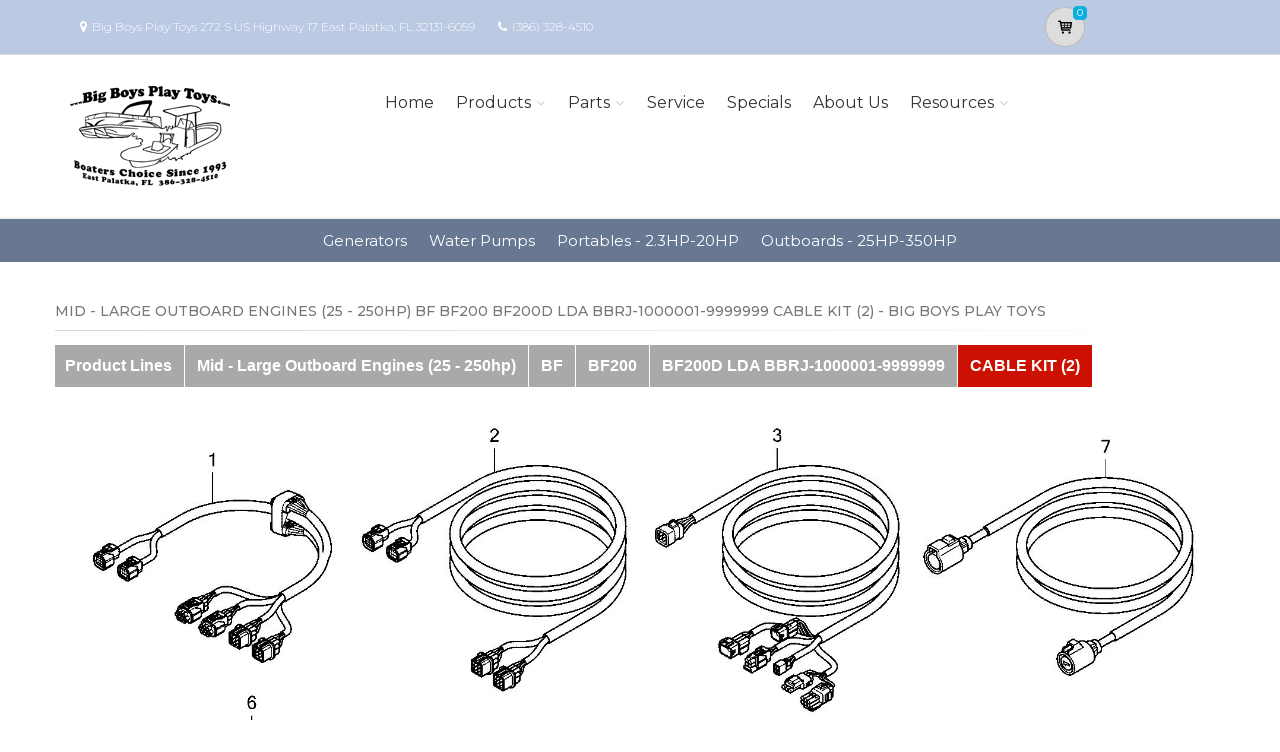

--- FILE ---
content_type: text/html; charset=utf-8
request_url: https://bigboysplaytoys.marinedealer.honda.com/parts/marine/outboard-engines/bf/BF200/BF200D-LDA/ZVJ4Y1001D/references
body_size: 16554
content:
<!DOCTYPE html>
<html lang="en" class="js no-touch csstransitions">
<head>

    <meta name="google-site-verification" content="WSLXXDx3vX2otogwog4ioXdkXqbB7ZFgq354lE5W5WM" />
    <meta charset="utf-8">
    <title>Parts for Mid - Large Outboard Engines (25 - 250hp) BF BF200 BF200D LDA BBRJ-1000001-9999999 CABLE KIT (2) | Big Boys Play Toys                      </title>
    <meta name="description" content="Shop Honda Power Equipment and Honda Marine in East Palatka, FL at Big Boys Play Toys. Generators, Lawn Mowers, Outboards and more.  Search for parts for your Honda Mid - Large Outboard Engines (25 - 250hp) BF BF200 BF200D LDA BBRJ-1000001-9999999 CABLE KIT (2)">
    <meta name="keywords">
    <meta name="viewport" content="width=device-width, initial-scale=1.0">
    <link rel="canonical" href="https://bigboysplaytoys.marinedealer.honda.com/parts/marine/outboard-engines/bf/BF200/BF200D-LDA/ZVJ4Y1001D/references">


    <!-- Favicon and Touch Icons-->
    <link rel="apple-touch-icon" sizes="180x180" href="/assets/favicon/apple-touch-icon.png">
    <link rel="icon" type="image/png" sizes="32x32" href="/assets/favicon/favicon-32x32.png">
    <link rel="icon" type="image/png" sizes="16x16" href="/assets/favicon/favicon-16x16.png">
    <link rel="manifest" href="/assets/favicon/site.webmanifest">
    <link rel="mask-icon" color="#6366f1" href="/assets/favicon/safari-pinned-tab.svg">
    <meta name="msapplication-TileColor" content="#080032">
    <meta name="msapplication-config" content="/assets/favicon/browserconfig.xml">
    <meta name="theme-color" content="#ffffff">


    <link href='//fonts.googleapis.com/css?family=Montserrat:thin,extra-light,light,100,200,300,400,500,600,700,800'
          rel='stylesheet' type='text/css'>
    
    <link href="https://fonts.googleapis.com/css?family=Pacifico" rel="stylesheet" type="text/css">
    <link href="https://fonts.googleapis.com/css?family=PT+Serif" rel="stylesheet" type="text/css">
    <link href='https://fonts.googleapis.com/css?family=Open+Sans:400,300,300italic,400italic,600,600italic,700,700italic,800,800italic' rel='stylesheet' type='text/css'>

    <link href='/fonts/font-awesome/css/font-awesome.css' rel='stylesheet'>
    <link href='/fonts/fontello/css/fontello.css' rel='stylesheet'>
    <link rel="stylesheet" href="https://cdn.jsdelivr.net/gh/fancyapps/fancybox@3.5.7/dist/jquery.fancybox.min.css" />

    


    <script async type="text/javascript"
            src="https://apps.bazaarvoice.com/deployments/americanhonda/dsp_blue_template/production/en_US/bv.js">
    </script>

    <link href='//www.powerdealer.honda.com/content/css/bundle.min.css' rel='stylesheet'>
    <link href='//www.powerdealer.honda.com/content/css/clm-skin.min.css' rel='stylesheet'>
    <link href='//www.powerdealer.honda.com/content/css/temp.css' rel='stylesheet'>
    
    

    <script src="https://js.stripe.com/v3/"></script>

    <script src="https://assets.adobedtm.com/4d2629481466/69d0baf6d3e3/launch-6e6273d3182f.min.js" async></script>


                              <script>!function(e){var n="https://s.go-mpulse.net/boomerang/";if("False"=="True")e.BOOMR_config=e.BOOMR_config||{},e.BOOMR_config.PageParams=e.BOOMR_config.PageParams||{},e.BOOMR_config.PageParams.pci=!0,n="https://s2.go-mpulse.net/boomerang/";if(window.BOOMR_API_key="MRMJY-FRFEZ-R275K-9FLXE-YXPGH",function(){function e(){if(!o){var e=document.createElement("script");e.id="boomr-scr-as",e.src=window.BOOMR.url,e.async=!0,i.parentNode.appendChild(e),o=!0}}function t(e){o=!0;var n,t,a,r,d=document,O=window;if(window.BOOMR.snippetMethod=e?"if":"i",t=function(e,n){var t=d.createElement("script");t.id=n||"boomr-if-as",t.src=window.BOOMR.url,BOOMR_lstart=(new Date).getTime(),e=e||d.body,e.appendChild(t)},!window.addEventListener&&window.attachEvent&&navigator.userAgent.match(/MSIE [67]\./))return window.BOOMR.snippetMethod="s",void t(i.parentNode,"boomr-async");a=document.createElement("IFRAME"),a.src="about:blank",a.title="",a.role="presentation",a.loading="eager",r=(a.frameElement||a).style,r.width=0,r.height=0,r.border=0,r.display="none",i.parentNode.appendChild(a);try{O=a.contentWindow,d=O.document.open()}catch(_){n=document.domain,a.src="javascript:var d=document.open();d.domain='"+n+"';void(0);",O=a.contentWindow,d=O.document.open()}if(n)d._boomrl=function(){this.domain=n,t()},d.write("<bo"+"dy onload='document._boomrl();'>");else if(O._boomrl=function(){t()},O.addEventListener)O.addEventListener("load",O._boomrl,!1);else if(O.attachEvent)O.attachEvent("onload",O._boomrl);d.close()}function a(e){window.BOOMR_onload=e&&e.timeStamp||(new Date).getTime()}if(!window.BOOMR||!window.BOOMR.version&&!window.BOOMR.snippetExecuted){window.BOOMR=window.BOOMR||{},window.BOOMR.snippetStart=(new Date).getTime(),window.BOOMR.snippetExecuted=!0,window.BOOMR.snippetVersion=12,window.BOOMR.url=n+"MRMJY-FRFEZ-R275K-9FLXE-YXPGH";var i=document.currentScript||document.getElementsByTagName("script")[0],o=!1,r=document.createElement("link");if(r.relList&&"function"==typeof r.relList.supports&&r.relList.supports("preload")&&"as"in r)window.BOOMR.snippetMethod="p",r.href=window.BOOMR.url,r.rel="preload",r.as="script",r.addEventListener("load",e),r.addEventListener("error",function(){t(!0)}),setTimeout(function(){if(!o)t(!0)},3e3),BOOMR_lstart=(new Date).getTime(),i.parentNode.appendChild(r);else t(!1);if(window.addEventListener)window.addEventListener("load",a,!1);else if(window.attachEvent)window.attachEvent("onload",a)}}(),"".length>0)if(e&&"performance"in e&&e.performance&&"function"==typeof e.performance.setResourceTimingBufferSize)e.performance.setResourceTimingBufferSize();!function(){if(BOOMR=e.BOOMR||{},BOOMR.plugins=BOOMR.plugins||{},!BOOMR.plugins.AK){var n=""=="true"?1:0,t="",a="aoivbdixhwsnq2lojhbq-f-fb954767d-clientnsv4-s.akamaihd.net",i="false"=="true"?2:1,o={"ak.v":"39","ak.cp":"490020","ak.ai":parseInt("317754",10),"ak.ol":"0","ak.cr":9,"ak.ipv":4,"ak.proto":"http/1.1","ak.rid":"2e3bf215","ak.r":47376,"ak.a2":n,"ak.m":"dscx","ak.n":"essl","ak.bpcip":"3.145.80.0","ak.cport":52002,"ak.gh":"23.200.85.111","ak.quicv":"","ak.tlsv":"tls1.3","ak.0rtt":"","ak.0rtt.ed":"","ak.csrc":"-","ak.acc":"bbr","ak.t":"1768835523","ak.ak":"hOBiQwZUYzCg5VSAfCLimQ==711MKuSdx/[base64]/QEgyGOFqiRQjGcd4PxaLU2QS1WWMNSduyP7BtPmHBpMq1yChkbb86KuXEkzh+woahE21PpFwo3PrhC6xPiVijCE3RLC+7z5p8LvVweEvz9jSPlJBxwL/bs/mgw/RfzcIf+aVMYLOmQ859QKgV0dgJtKqudbp/vvu4Q6EEols=","ak.pv":"18","ak.dpoabenc":"","ak.tf":i};if(""!==t)o["ak.ruds"]=t;var r={i:!1,av:function(n){var t="http.initiator";if(n&&(!n[t]||"spa_hard"===n[t]))o["ak.feo"]=void 0!==e.aFeoApplied?1:0,BOOMR.addVar(o)},rv:function(){var e=["ak.bpcip","ak.cport","ak.cr","ak.csrc","ak.gh","ak.ipv","ak.m","ak.n","ak.ol","ak.proto","ak.quicv","ak.tlsv","ak.0rtt","ak.0rtt.ed","ak.r","ak.acc","ak.t","ak.tf"];BOOMR.removeVar(e)}};BOOMR.plugins.AK={akVars:o,akDNSPreFetchDomain:a,init:function(){if(!r.i){var e=BOOMR.subscribe;e("before_beacon",r.av,null,null),e("onbeacon",r.rv,null,null),r.i=!0}return this},is_complete:function(){return!0}}}}()}(window);</script></head>

<body class="">
    <script>
    var dataLayer = {};
    window.dataLayer = dataLayer;
</script>
<script>
    var identifier = 'PageLoadReady';
</script>
<div id="analytics-data" data-dataLayer="{&quot;Version&quot;:&quot;1.1&quot;,&quot;ItemName&quot;:&quot;&quot;,&quot;Compare&quot;:{&quot;default_comp_model&quot;:&quot;&quot;,&quot;comp_model&quot;:&quot;&quot;,&quot;comp_trim&quot;:&quot;&quot;,&quot;comp_year&quot;:&quot;&quot;,&quot;comp_msrp&quot;:&quot;&quot;,&quot;comp_color&quot;:&quot;&quot;,&quot;comp_brand&quot;:&quot;&quot;,&quot;comp_tile_position&quot;:&quot;&quot;},&quot;Dealer&quot;:{&quot;dealer_locator_search_type&quot;:&quot;&quot;,&quot;dealer_locator_search_term&quot;:&quot;&quot;,&quot;selected_dealer_zipcode&quot;:&quot;&quot;,&quot;selected_dealer_name&quot;:&quot;Big Boys Play Toys&quot;,&quot;selected_dealer_address&quot;:&quot;&quot;,&quot;selected_dealer_phone_number&quot;:&quot;&quot;,&quot;dealer_vehicle_inventory_available&quot;:&quot;&quot;,&quot;dealer_category&quot;:&quot;premium&quot;,&quot;dealer_brand&quot;:&quot;honda power equipment&quot;,&quot;dealer_has_espanol&quot;:&quot;&quot;,&quot;dealer_has_schedule_service&quot;:&quot;&quot;,&quot;dealer_has_service_only&quot;:&quot;&quot;,&quot;dealer_has_tirecenter&quot;:&quot;&quot;,&quot;selected_dealer_id&quot;:&quot;309785&quot;},&quot;Integrations&quot;:{&quot;campaign_id&quot;:&quot;&quot;,&quot;ab_test_id&quot;:&quot;&quot;,&quot;adobe_analytics_visitor_id&quot;:&quot;&quot;,&quot;id_cms_component&quot;:&quot;&quot;,&quot;name_cms_component&quot;:&quot;&quot;,&quot;id_dmp&quot;:&quot;&quot;,&quot;id_dfa&quot;:&quot;&quot;,&quot;id_chat&quot;:&quot;&quot;,&quot;id_dealer_association&quot;:&quot;&quot;},&quot;Video_Metadata&quot;:{&quot;video_title&quot;:&quot;&quot;,&quot;video_milestone&quot;:&quot;&quot;,&quot;video_id&quot;:&quot;&quot;,&quot;video_action&quot;:&quot;&quot;,&quot;video_link&quot;:&quot;&quot;,&quot;video_event_duration&quot;:&quot;&quot;},&quot;Metadata&quot;:{&quot;version_dl&quot;:&quot;2022.04&quot;,&quot;version_code&quot;:&quot;&quot;,&quot;version_app_measurement&quot;:&quot;&quot;,&quot;property_name&quot;:&quot;dsp&quot;,&quot;number_of_search_results&quot;:&quot;&quot;,&quot;error_field&quot;:&quot;&quot;,&quot;error_display_message&quot;:&quot;&quot;},&quot;Event_Metadata&quot;:{&quot;tms_event&quot;:&quot;&quot;,&quot;download_title&quot;:&quot;&quot;,&quot;action_type&quot;:&quot;&quot;,&quot;action_label&quot;:&quot;&quot;,&quot;action_category&quot;:&quot;&quot;},&quot;Link_Metadata&quot;:{&quot;destination_url&quot;:&quot;&quot;,&quot;link_id&quot;:&quot;&quot;,&quot;link_text&quot;:&quot;&quot;,&quot;link_href&quot;:&quot;&quot;,&quot;link_url&quot;:&quot;&quot;,&quot;link_type&quot;:&quot;&quot;,&quot;link_button_action&quot;:&quot;&quot;,&quot;link_action&quot;:&quot;&quot;,&quot;link_container&quot;:&quot;&quot;,&quot;link_type_click&quot;:&quot;&quot;,&quot;link_input_field&quot;:&quot;&quot;,&quot;link_type_title&quot;:&quot;&quot;,&quot;link_submit_fields&quot;:&quot;&quot;},&quot;Content_Metadata&quot;:{&quot;article_name&quot;:&quot;&quot;,&quot;article_location&quot;:&quot;&quot;,&quot;article_count&quot;:&quot;&quot;,&quot;article_author&quot;:&quot;&quot;,&quot;manual_category&quot;:&quot;&quot;,&quot;manual_title&quot;:&quot;&quot;,&quot;manual_result_num&quot;:&quot;&quot;,&quot;tool_tier&quot;:&quot;&quot;,&quot;tool_state&quot;:&quot;&quot;,&quot;inv_filter&quot;:&quot;&quot;,&quot;inv_layout&quot;:&quot;&quot;,&quot;inv_selector&quot;:&quot;&quot;,&quot;filter_series_code&quot;:&quot;&quot;,&quot;filter_series_year&quot;:&quot;&quot;,&quot;list_item_index&quot;:&quot;&quot;,&quot;list_result_count&quot;:&quot;&quot;,&quot;list_layout&quot;:&quot;&quot;,&quot;com_event_name&quot;:&quot;&quot;,&quot;container_result_num&quot;:&quot;&quot;,&quot;registration_category&quot;:&quot;&quot;,&quot;registration_type&quot;:&quot;&quot;,&quot;tile_vertical_position&quot;:&quot;&quot;,&quot;tile_horizontal_position&quot;:&quot;&quot;},&quot;Model&quot;:{&quot;model_name&quot;:&quot;&quot;,&quot;model_year&quot;:&quot;&quot;,&quot;body_style&quot;:&quot;&quot;,&quot;model_trim&quot;:&quot;&quot;,&quot;listed_msrp&quot;:&quot;&quot;,&quot;selected_interior_color&quot;:&quot;&quot;,&quot;selected_exterior_color&quot;:&quot;&quot;,&quot;model_id&quot;:&quot;&quot;,&quot;model_quantity&quot;:&quot;&quot;,&quot;model_inventory_type&quot;:&quot;&quot;,&quot;model_number&quot;:&quot;&quot;,&quot;model_category&quot;:&quot;&quot;,&quot;model_brand&quot;:&quot;&quot;,&quot;model_msrp&quot;:&quot;&quot;,&quot;model_fuel_type&quot;:&quot;&quot;,&quot;model_accessories_name&quot;:&quot;&quot;,&quot;model_engine&quot;:&quot;&quot;,&quot;model_transmission&quot;:&quot;&quot;,&quot;model_bodystyle&quot;:&quot;&quot;,&quot;model_packages&quot;:&quot;&quot;,&quot;model_vin&quot;:&quot;&quot;,&quot;parts_id&quot;:&quot;&quot;,&quot;parts_name&quot;:&quot;&quot;},&quot;Offer&quot;:{&quot;offer_type&quot;:&quot;&quot;,&quot;offer_amount&quot;:&quot;&quot;,&quot;offer_name&quot;:&quot;&quot;,&quot;offer_term&quot;:&quot;&quot;,&quot;offer_date&quot;:&quot;&quot;,&quot;offer_start&quot;:&quot;&quot;,&quot;offer_expire&quot;:&quot;&quot;,&quot;offer_model&quot;:&quot;&quot;,&quot;offer_model_year&quot;:&quot;&quot;,&quot;offer_id&quot;:&quot;&quot;,&quot;current_offers_zip_code&quot;:&quot;&quot;,&quot;offer_category&quot;:&quot;&quot;,&quot;offer_rate&quot;:&quot;&quot;,&quot;offer_amt_due&quot;:&quot;&quot;,&quot;offer_cashback&quot;:&quot;&quot;},&quot;Offer_Vehicle&quot;:{&quot;offer_series_accessories_name&quot;:&quot;&quot;,&quot;offer_series_grade&quot;:&quot;&quot;,&quot;offer_series_inventory_type&quot;:&quot;&quot;,&quot;offer_series_vehicleid&quot;:&quot;&quot;,&quot;offer_series_body_style&quot;:&quot;&quot;,&quot;offer_series_category&quot;:&quot;&quot;,&quot;offer_series_color_ext&quot;:&quot;&quot;,&quot;offer_series_color_ext_code&quot;:&quot;&quot;,&quot;offer_series_color_int&quot;:&quot;&quot;,&quot;offer_series_color_int_code&quot;:&quot;&quot;,&quot;offer_series_engine&quot;:&quot;&quot;,&quot;offer_series_fuel_type&quot;:&quot;&quot;,&quot;offer_series_msrp&quot;:&quot;&quot;,&quot;offer_series_number&quot;:&quot;&quot;,&quot;offer_series_packages&quot;:&quot;&quot;,&quot;offer_series_transmission&quot;:&quot;&quot;,&quot;offer_list_filter&quot;:&quot;&quot;,&quot;offer_list_selector&quot;:&quot;&quot;},&quot;Page&quot;:{&quot;content_publish_date&quot;:&quot;&quot;,&quot;page_friendly_url&quot;:&quot;https://bigboysplaytoys.marinedealer.honda.com/parts/marine/outboard-engines/bf/bf200/bf200d-lda/zvj4y1001d/references&quot;,&quot;full_url&quot;:&quot;https://bigboysplaytoys.marinedealer.honda.com/parts/marine/outboard-engines/bf/bf200/bf200d-lda/zvj4y1001d/references&quot;,&quot;page_name&quot;:&quot;references&quot;,&quot;site_country_code&quot;:&quot;us&quot;,&quot;site_display_format&quot;:&quot;&quot;,&quot;site_language_code&quot;:&quot;en&quot;,&quot;site_section&quot;:&quot;parts&quot;,&quot;sub_section&quot;:&quot;references&quot;,&quot;sub_section2&quot;:&quot;&quot;,&quot;sub_section3&quot;:&quot;&quot;,&quot;site_currency&quot;:&quot;&quot;,&quot;brand_name&quot;:&quot;honda power equipment&quot;,&quot;scroll_depth&quot;:&quot;&quot;,&quot;element_position&quot;:&quot;&quot;,&quot;internal_referrer&quot;:&quot;&quot;,&quot;referrer_type&quot;:&quot;&quot;,&quot;referrer_url&quot;:&quot;&quot;,&quot;page_number&quot;:&quot;&quot;,&quot;transaction_id&quot;:&quot;&quot;,&quot;visitor_id&quot;:&quot;&quot;,&quot;hours_between_visits&quot;:&quot;&quot;,&quot;days_between_visits&quot;:&quot;&quot;,&quot;time_current_session&quot;:&quot;&quot;,&quot;scroll_percent&quot;:&quot;&quot;,&quot;orientation&quot;:&quot;&quot;,&quot;environment&quot;:&quot;PROD&quot;},&quot;Social&quot;:{&quot;social_network&quot;:&quot;&quot;,&quot;social_action&quot;:&quot;&quot;,&quot;social_login_signin&quot;:&quot;&quot;},&quot;User&quot;:{&quot;bap_interior_accessories&quot;:&quot;&quot;,&quot;bap_exterior_accessories&quot;:&quot;&quot;,&quot;internal_search_term&quot;:&quot;&quot;,&quot;internal_search_type&quot;:&quot;&quot;,&quot;external_search_keyword&quot;:&quot;&quot;,&quot;ux_phase&quot;:&quot;&quot;,&quot;bap_total_as_configured&quot;:&quot;&quot;,&quot;selected_powertrain&quot;:&quot;&quot;,&quot;selected_drivetrain&quot;:&quot;&quot;,&quot;user_zipcode&quot;:&quot;&quot;,&quot;user_has_acura&quot;:&quot;&quot;,&quot;user_has_honda&quot;:&quot;&quot;,&quot;user_has_vehicle&quot;:&quot;&quot;,&quot;user_vehicles_count&quot;:&quot;&quot;,&quot;user_customer_id&quot;:&quot;&quot;,&quot;user_logged_status&quot;:&quot;&quot;,&quot;user_role&quot;:&quot;&quot;,&quot;user_status_type&quot;:&quot;&quot;,&quot;user_contact_preference&quot;:&quot;&quot;,&quot;user_city&quot;:&quot;&quot;,&quot;user_state&quot;:&quot;&quot;,&quot;user_preferred_time&quot;:&quot;&quot;,&quot;user_preferred_date&quot;:&quot;&quot;,&quot;pe_buy_lease&quot;:&quot;&quot;,&quot;pe_credit_score&quot;:&quot;&quot;,&quot;pe_apr_term&quot;:&quot;&quot;,&quot;pe_down_payment&quot;:&quot;&quot;,&quot;pe_trade_in_value&quot;:&quot;&quot;},&quot;Active_Series&quot;:{&quot;active_series_code&quot;:&quot;&quot;,&quot;active_series_has_vin&quot;:&quot;&quot;,&quot;active_series_has_vin_info&quot;:&quot;&quot;,&quot;active_series_mileage&quot;:&quot;&quot;,&quot;active_series_year&quot;:&quot;&quot;},&quot;Global&quot;:{&quot;zipcode&quot;:&quot;&quot;,&quot;error_type&quot;:&quot;&quot;,&quot;breakpoint&quot;:&quot;&quot;,&quot;device_type&quot;:&quot;&quot;,&quot;daa_code&quot;:&quot;&quot;,&quot;language&quot;:&quot;&quot;,&quot;page_personalization&quot;:&quot;&quot;,&quot;tool_name&quot;:&quot;&quot;,&quot;link_page&quot;:&quot;&quot;,&quot;generic_link_page&quot;:&quot;&quot;,&quot;generic_link_section&quot;:&quot;&quot;,&quot;generic_link_subsection&quot;:&quot;&quot;,&quot;linkname&quot;:&quot;&quot;,&quot;generic_site_section&quot;:&quot;&quot;,&quot;generic_subsection&quot;:&quot;&quot;,&quot;generic_content_section&quot;:&quot;&quot;,&quot;generic_page_name&quot;:&quot;&quot;,&quot;generic_linkname&quot;:&quot;&quot;,&quot;channel&quot;:&quot;&quot;,&quot;site_section_subsection&quot;:&quot;&quot;}}"></div> 
<script type="text/javascript">


    var element = document.getElementById("analytics-data").getAttribute("data-dataLayer");
    if (element) {
        dataLayer = JSON.parse(element);

        dataLayer.Page.site_display_format = getFormat();
        dataLayer.Page.internal_referrer = getInternalReferrerUrl();
        dataLayer.Page.referrer_type = getReferrerType();
        dataLayer.Page.referrer_url = getReferrerUrl();
        dataLayer.Global.breakpoint = window.innerWidth;

        window.dataLayer = dataLayer;
        console.log("dataLayer loaded");
    }



    if (!Array.prototype.find) {
        Object.defineProperty(Array.prototype, 'find', {
            value: function (predicate) {
                if (!this) {
                    throw TypeError('"this" is null or not defined');
                }
                var o = Object(this);
                var len = o.length >>> 0;
                if (typeof predicate !== 'function') {
                    throw TypeError('predicate must be a function');
                }
                var thisArg = arguments[1];
                var k = 0;
                while (k < len) {
                    var kValue = o[k];
                    if (predicate.call(thisArg, kValue, k, o)) {
                        return kValue;
                    }
                    k++;
                }
                return undefined;
            },
            configurable: true,
            writable: true
        });
    }

    function getActionLabel($this) {

        var action_label = $this.data('analytics-action-label');
        if (!action_label || action_label === '')
            action_label = $this.attr('title');
        if (!action_label || action_label === '')
            action_label = $this.text();

        return action_label.replace(" (opens new window)", "").replace("/(\r\n|\n|\r)/gm", "").trim();
    }

    function getFormat() {
        var width = window.innerWidth;
        var format = 'mobile';
        if (width > 1024) {
            format = 'desktop';
        }
        else if (width > 768) {
            format = 'tablet';
        }
        return format;
    }
    function getBreakpoint() {
        var width = window.innerWidth;
        var format = 'small';
        if (width > 1280) {
            format = 'large';
        }
        else if (width > 1024) {
            format = 'medium';
        }
        return format;
    }
    function getScrollDepth() {

        var pageLen = $(document).height();
        var scrollPos = window.pageYOffset;
        try {
            return Math.round((scrollPos / pageLen) * 100) + '%';
        }
        catch (e) {
            console.error(e);
        }
        return scrollPos;
    }

    function matchesAnyFromArray(matcher, arr) {
        return arr.find(str => matcher.toLowerCase().includes(str.toLowerCase()));
    }

    function getReferrerType() {
        if (!document.referrer) return 'typed/bookmarked';

        var searchEngines = ['google', 'search.yahoo', 'bing', 'duckduckgo'];
        var socialNetworks = ['facebook', 't.co', 'twitter'];

        function getExternalReferrerType() {
            var referrer = document.referrer;
            if (matchesAnyFromArray(referrer, searchEngines)) return 'search_engines';
            if (matchesAnyFromArray(referrer, socialNetworks)) return 'social_networks';
            return 'external';
        };

        return document.referrer.startsWith(window.location.origin)
            ? 'internal'
            : getExternalReferrerType();
    };

    function getInternalReferrerUrl() {
        return document.referrer && document.referrer.startsWith(window.location.origin)
            ? document.referrer
            : '';
    }

    function getReferrerUrl() {
        return document.referrer.includes('t.co')
            ? 'https://www.twitter.com/'
            : document.referrer || '';
    }
    function getModelId() {
        var $md = $('#model-detail');
        if ($md.length) {
            return $md.data("analytics-modelid");
        }
        return "";
    }

    function setDataLayer() {
        resetDataLayer();
        window.dataLayer.Global.breakpoint = getBreakpoint();
        window.dataLayer.Model.model_id = getModelId();
        window.dataLayer.Page.site_display_format = getFormat();
        window.dataLayer.Page.scroll_depth = getScrollDepth();
    }
    function resetDataLayer() {
        dataLayer.Event_Metadata = {
            action_category: "",
            action_label: "",
            action_link: "",
            action_type: "",
            download_title: "",
            tms_event: "",
        }
        window.dataLayer = dataLayer;
    }
//function getDeviceType() {
//    var browserInfo = window.detect();
//    var browserName = browserInfo.name.charAt(0).toUpperCase() + browserInfo.name.slice(1);
//    return browserName + '|' + browserName + ' Version ' + browserInfo.version + '|' + browserInfo.os;
//}
</script>


    <!--raqform -->
<style>

    .validation-summary-errors {
        color: Red;
    }

        .validation-summary-errors li {
            display: block !important;
            float: none !important;
        }

    label.error {
        margin-left: 10px;
        width: auto;
        display: inline;
        color: red;
        font-style: italic;
        text-transform: none;
    }

    div.error {
        /*display: none;*/
    }

    input.error, select.error, .input-validation-error {
        border: 1px dotted red;
    }

    div.error li {
        display: block !important;
        float: none !important;
    }
</style>
<div id="raq-dl" style="display: none;width:100%; max-width:80%;">
    <div class="row">
        <div class="col-sm-12">
            <h1>Request a Quote</h1>

            <a id="model-select-btn" style="display:none" href="javascript:;">Select different model</a>

            <hr />
        </div>

        <div class="col-md-4 col-sm-12">
            <div id="model">
                <h2 id="modelName" class="text-center" style="margin-bottom:10px"></h2>
                <img id="model-image" src="" />
            </div>
            <div id="helmsprodlines" style="display:none">
                <p class="text-center">Please select a product line</p>
                        <p><a href="javascript:;" class="btn btn-block btn-primary raq-pl-btn" data-modelid="" data-siteident="171" data-productline="OE">Portables - 2.3HP-20HP</a></p>
                        <p><a href="javascript:;" class="btn btn-block btn-primary raq-pl-btn" data-modelid="" data-siteident="171" data-productline="ME">Outboards - 25HP-350HP</a></p>
            </div>
            <div id="helmsmodelgroups" style="display:none"></div>
            <div id="helmsmodels" style="display:none"></div>
        </div>
        <div class="col-md-8 col-sm-12">
            <div class="dealerinfo col-md-12 col-sm-12" style="font-size:16px;">
                <span id="raq-dealername"></span><br />
                <span id="raq-address"></span><br />
                <span id="raq-city"></span>,&nbsp;<span id="raq-state"></span>&nbsp;<span id="raq-zip"></span>
                <span id="raq-phone"></span><br />
                <span id="raq-email"></span>
            </div>
            <hr />
            <form id="raq-form">
                <div class="col-md-12">
                    <h2>How may we contact you?</h2>
                </div>
                <div class="col-md-12">
                    <div class="form-group col-md-6 col-sm-12">
                        <label class="control-label required" for="FirstName">First Name</label>
                        <input type="text" id="FirstName" name="FirstName" class="form-control" placeholder="First Name" required />
                    </div>
                    <div class="form-group col-md-6 col-sm-12">
                        <label class="control-label required" for="LastName">Last Name</label>
                        <input type="text" id="LastName" name="LastName" class="form-control" placeholder="Last Name" required />
                    </div>
                </div>
                <div class="col-md-12">
                    <div class="form-group col-sm-12">
                        <label class="control-label required" for="Email">Email</label>
                        <input type="text" id="Email" name="Email" class="form-control" placeholder="Email" required />
                    </div>
                </div>
                <div class="col-md-12">
                    <div class="form-group  col-md-6 col-sm-12">
                        <label class="control-label required" for="Phone">Phone</label>
                        <input type="text" id="Phone" name="Phone" class="form-control" placeholder="Phone" required />
                    </div>
                    <div class="form-group  col-md-6 col-sm-12">
                        <label class="control-label required" for="ZipCode">Zip Code</label>
                        <input type="text" id="ZipCode" name="ZipCode" class="form-control" placeholder="Zip Code" required />
                    </div>
                </div>
                <div class="col-md-12">
                    <div class="form-group">
                        <div class="col-sm-12">
                            <div class="checkbox">
                                <label>
                                    <input id="agree" type="checkbox">* By checking this box, I agree to: (1) receive recurring automated marketing and non-marketing calls, texts, and emails from
                                    American Honda Motor Co., Inc. and participating Honda and Acura dealers at any phone numbers and email addresses provided above
                                    (consent not required to make a purchase, msg & data rates apply, reply STOP to opt-out of texts or HELP for help); (2) the <a href="https://www.honda.com/privacy/sms-terms.pdf" target="_blank" class="anchor-link">SMS Terms</a>
                                    (including arbitration provision); and (3) the <a href="https://www.honda.com/privacy/privacy-policy.pdf" target="_blank" class="anchor-link">Privacy Policy</a> (which describes how Honda collects and uses personal information and any
                                    privacy rights I may have).

                                    
                                </label>
                            </div>
                        </div>
                    </div>
                </div>
                <div class="col-md-12">
                    <div class="form-group">
                        <p class="mb-0 text-right">
                            <input id="btnRaq" type="button" class="btn btn-primary" value="Submit" disabled />
                            <input data-fancybox-close type="button" class="btn btn-primary" value="Cancel" />
                            <input id="dealerno" type="hidden" value="" name="dealerno" required />
                            <input id="modelid" type="hidden" value="" name="modelid" required />
                            <input id="productline" type="hidden" value="" name="productline" required />
                            <input id="imageUrl" type="hidden" value="" name="imageUrl" required />
                        </p>
                    </div>
                    <div id="errorContainer" class="form-row raq error">
                        <ul></ul>
                    </div>
                </div>
            </form>
        </div>

    </div>
</div>
<div id="raq-thank-you" style="display: none;">
    <div class="row">
        <div class="col-sm-12">
            <h1>Thank you</h1>
            <p>Your request has been submitted!</p>
        </div>
        <div class="col-md-12">
            <div class="form-group">
                <p class="mb-0 text-right">
                    <input data-fancybox-close type="button" class="btn btn-primary" value="Close" />
                </p>
            </div>
            <div class="form-row error">
                <ul></ul>
            </div>
        </div>
    </div>
</div>
<!--end raqform-->

    


    

    <div class="scrollToTop circle">
        <i class="icon-up-open-big"></i>
    </div>

    

<div class="header-container">

    <!-- header-top start -->
    <!-- classes:  -->
    <!-- "dark": dark version of header top e.g. class="header-top dark" -->
    <!-- "colored": colored version of header top e.g. class="header-top colored" -->
    <!-- ================ -->
    <div class="header-top dark ">
        <div class="container">
            <div class="row">
                
                <!-- Theme Colors -->
                
                <div class="col-xs-3 col-sm-6 col-md-10 topaddress">
                    <!-- header-top-first start -->
                    <!-- ================ -->
                    <div class="header-top-first clearfix">

                        <ul class="list-inline hidden-sm hidden-xs">
                            <li><i class="fa fa-map-marker pr-5 pl-10"></i>Big Boys Play Toys                       272 S US Highway 17  East Palatka, FL 32131-6059</li>

                            <li><i class="fa fa-phone pr-5 pl-10"></i><a style="color: white" href='tel:(386) 328-4510'>(386) 328-4510</a></li>
                        </ul>
                    </div>
                    <!-- header-top-first end -->
                </div>
                <div class="col-xs-2 col-centered">

                    <!-- Cart Button -->
                    <!-- ================ -->
                        <div class="header-dropdown-buttons">
                            <div class="btn-group ">
                                <a href="//bigboysplaytoys.marinedealer.honda.com/shopping-cart" id="btnShoppingCart" type="button" class="btn shopping-cart" data-cartid="489a566c-c78b-4f72-bc58-48c48b4e79f4" data-url="//bigboysplaytoys.marinedealer.honda.com/shopping-cart">
                                    <i class="icon-basket-1"></i>
                                    <span id="cart-count" class="cart-count default-bg" data-cartid="489a566c-c78b-4f72-bc58-48c48b4e79f4">0</span>
                                </a>
                            </div>
                        </div>
                    <!-- Cart Button end -->
                </div>
            </div>
        </div>
    </div>
    <!-- header-top end -->
    <!-- header start -->
    <!-- classes:  -->
    <!-- "fixed": enables fixed navigation mode (sticky menu) e.g. class="header fixed clearfix" -->
    <!-- "dark": dark version of header e.g. class="header dark clearfix" -->
    <!-- "full-width": mandatory class for the full-width menu layout -->
    <!-- "centered": mandatory class for the centered logo layout -->
    <!-- ================ -->
    <header class="header fixed clearfix">

        <div class="container">
            <!-- header start -->

            <div class="row g-pb-10 g-pt-10">
                <div class="col-lg-2 desktop-only">
                    <!-- header-left start -->
                    <!-- ================ -->
                    <!-- logo -->
                        <div class="logo">
                            <a href="/" class="container">
                                <img id="logo_img" class="img-responsive" style="display: flex; align-items: center;" src="//services.powerequipment.honda.com/assets/dealer_logos/309785-logo.png" alt="Big Boys Play Toys                      ">
                            </a>
                        </div>


                </div>

                <div class="col-lg-8">

                    <!-- header-right start -->
                    <!-- ================ -->
                    <div class="navcenter">

                        <!-- main-navigation start -->
                        <!-- classes: -->
                        <!-- "onclick": Makes the dropdowns open on click, this the default bootstrap behavior e.g. class="main-navigation onclick" -->
                        <!-- "animated": Enables animations on dropdowns opening e.g. class="main-navigation animated" -->
                        <!-- "with-dropdown-buttons": Mandatory class that adds extra space, to the main navigation, for the search and cart dropdowns -->
                        <!-- ================ -->
                        <div class="main-navigation animated with-dropdown-buttons pull-right">

                            <!-- navbar start -->
                            <!-- ================ -->
                            <nav class="navbar navbar-default" role="navigation">
                                <div class="container-fluid">

                                    <!-- Toggle get grouped for better mobile display -->
                                    <div class="navbar-header">
                                        <button type="button" class="navbar-toggle" data-toggle="collapse" data-target="#navbar-collapse-1">
                                            <span class="sr-only">Toggle navigation</span>
                                            <span class="icon-bar"></span>
                                            <span class="icon-bar"></span>
                                            <span class="icon-bar"></span>
                                        </button>

                                    </div>

                                    <!-- Collect the nav links, forms, and other content for toggling -->

                                    <div class="collapse navbar-collapse" id="navbar-collapse-1">
                                        <!-- main-menu -->
                                        <ul class="nav navbar-nav ">

                                            <!-- mega-menu start -->
                                            <li class="mega-menu">
                                                <a href="//bigboysplaytoys.marinedealer.honda.com/">Home</a>

                                            </li>
                                            <li class="dropdown ">
                                                <a class="dropdown-toggle" data-toggle="dropdown" href="#">Products</a>
                                                <ul class="dropdown-menu">
                                                        <li><a href="//bigboysplaytoys.marinedealer.honda.com/products/generators">Generators</a></li>
                                                        <li><a href="//bigboysplaytoys.marinedealer.honda.com/products/pumps">Water Pumps</a></li>
                                                        <li><a href="//bigboysplaytoys.marinedealer.honda.com/products/portables">Portables - 2.3HP-20HP</a></li>
                                                        <li><a href="//bigboysplaytoys.marinedealer.honda.com/products/outboards">Outboards - 25HP-350HP</a></li>

                                                    <li><a href="/registration">Product Registration</a></li>
                                                </ul>
                                            </li>
                                                <li class="dropdown ">
                                                    <a class="dropdown-toggle" data-toggle="dropdown" href="#">Parts</a>
                                                    <ul class="dropdown-menu">

                                                        


                                                            <li><a href="/parts/powerequipment">Power Equipment Parts</a></li>
                                                                                                                    <li><a href="/parts/marine">Marine Parts</a></li>
                                                                                                            </ul>
                                                </li>

                                            <li class="mega-menu">
                                                <a href="//bigboysplaytoys.marinedealer.honda.com/service">Service</a>

                                            </li>
                                            <li class="mega-menu">
                                                <a href="//bigboysplaytoys.marinedealer.honda.com/promotions">Specials</a>

                                            </li>
                                            <li class="mega-menu">
                                                <a href="//bigboysplaytoys.marinedealer.honda.com/company/about">About Us</a>

                                            </li>

                                            <li class="dropdown ">
                                                <a class="dropdown-toggle" data-toggle="dropdown" href="#">Resources</a>
                                                <ul class="dropdown-menu">
                                                    <li><a href="//bigboysplaytoys.marinedealer.honda.com/articles">Useful Information</a></li>
                                                    <li><a href="//bigboysplaytoys.marinedealer.honda.com/company/contact">Contact</a></li>

                                                </ul>
                                            </li>


                                            <!-- mega-menu end -->

                                        </ul>
                                        <!-- main-menu end -->
                                        <!-- header dropdown buttons -->
                                        <!-- header dropdown buttons end-->

                                    </div>


                                </div>
                            </nav>
                            <!-- navbar end -->

                        </div>
                        <!-- main-navigation end -->
                    </div>
                    <!-- header-right end -->

                </div>
                <div class="col-lg-2 logo desktop-only">
                        <img class="img-responsive" style="margin: 0 auto" src="/content/images/hmhe.jpg" alt="">
                                                        </div>



            </div>
            <!-- header end -->

        </div>

    </header>
</div>

<div class="hondasubmenu desktop-only">
    <ul>
            <li>
                <!--
                    Name: Generators     
                    ProductLineCd; GG
                    SortOrder: 10
                    Url: /products/generators
                -->
                <a href="//bigboysplaytoys.marinedealer.honda.com/products/generators">Generators</a>
            </li>
            <li>
                <!--
                    Name: Water Pumps     
                    ProductLineCd; WP
                    SortOrder: 30
                    Url: /products/pumps
                -->
                <a href="//bigboysplaytoys.marinedealer.honda.com/products/pumps">Water Pumps</a>
            </li>
            <li>
                <!--
                    Name: Portables - 2.3HP-20HP     
                    ProductLineCd; OE
                    SortOrder: 70
                    Url: /products/portables
                -->
                <a href="//bigboysplaytoys.marinedealer.honda.com/products/portables">Portables - 2.3HP-20HP</a>
            </li>
            <li>
                <!--
                    Name: Outboards - 25HP-350HP     
                    ProductLineCd; ME
                    SortOrder: 80
                    Url: /products/outboards
                -->
                <a href="//bigboysplaytoys.marinedealer.honda.com/products/outboards">Outboards - 25HP-350HP</a>
            </li>
        

    </ul>
</div>


<section class="main-container">
    <section class="section">
        <div class="container">
            <div class="row">
                    <h1 class="h5">Mid - Large Outboard Engines (25 - 250hp) BF BF200 BF200D LDA BBRJ-1000001-9999999 CABLE KIT (2) - Big Boys Play Toys                      </h1>
    <div class="separator-main separator-2"></div>


                
    <ol class="breadcrumb">
                <li><a class="u-link-v5 g-color-main" href="/parts/marine/product-lines">Product Lines</a></li> 
                <li><a class="u-link-v5 g-color-main" href="/parts/marine/outboard-engines/series">Mid - Large Outboard Engines (25 - 250hp)</a></li> 
                <li><a class="u-link-v5 g-color-main" href="/parts/marine/outboard-engines/bf/models">BF</a></li> 
                <li><a class="u-link-v5 g-color-main" href="/parts/marine/outboard-engines/bf/BF200/serialnumbers">BF200</a></li> 
                <li><a class="u-link-v5 g-color-main" href="/parts/marine/outboard-engines/bf/BF200/BF200D-LDA/illustrations">BF200D LDA BBRJ-1000001-9999999</a></li> 
                <li><a class="u-link-v5 g-color-main" href="#!">CABLE KIT (2)</a></li>
    </ol>



<form action="/parts/marine/outboard-engines/bf/bf200/bf200d-lda/zvj4y1001d/references" id="__AjaxAntiForgeryForm" method="post"><input name="__RequestVerificationToken" type="hidden" value="dIjpsxvEVZxfOgQBEYJtPO7uTiA6LEs925ZNfdVj_KF-cgF-Iih5tlD0E96YkKNhKy3xkcvzSgniV3ehMirpnikcpFc1" /></form>
                <section id="illustration-references" class="container g-py-10">
                    <div class="text-center  g-mb-50">
                        <div class="illustration-container">
                            <img id="illustration" class="illustration" src="/parts/diagrams/14ZVJK01/ZVJ4Y1001D/honda-mid - large outboard engines (25 - 250hp)-bf200-cable-kit-(2).jpg" width="100%" />
                        </div>


                    </div>
                    <div class="separator-2 separator-main"></div>
                    <div class="row g-line-height-2">
                        <div class="col-lg-12">
                            <p>
                                <a data-target="#prop65" data-toggle="modal" class="text-info"
                                   title="California Prop 65 Information">WARNING:  California Prop 65 Information</a>
                            </p>
                        </div>
                    </div>
                    <div class="separator-2 separator-main"></div>

                    <div class="row g-line-height-2">
                        <div class="col-lg-1">
                            <strong class="titlemobileoff">Ref No</strong>
                        </div>
                        <div class="col-lg-2">
                            <strong class="titlemobileoff">Part Number</strong>
                        </div>
                        <div class="col-lg-3">
                            <strong class="titlemobileoff">Description</strong>
                        </div>
                        <div class="col-lg-2">
                            <strong class="titlemobileoff">Serial Range</strong>
                        </div>

                        <div class="col-lg-1">
                            <strong class="titlemobileoff">Qty</strong>

                        </div>
                        <div class="col-lg-1">
                            <strong class="titlemobileoff">Price</strong>
                        </div>
                        <div class="col-lg-12">
                            <hr class="g-my-20">
                        </div>
                    </div>
                        <div class="row g-line-height-2">
                            <div class="col-lg-1">
                                <strong class="titlemobile">Ref No<br></strong>1
                            </div>
                            <div class="col-lg-2">
                                <strong class="titlemobile">Part Number<br></strong> 32540-ZVL-601
                            </div>
                            <div class="col-lg-3">
                                <strong class="titlemobile">Description<br></strong> CABLE ASSY., BRANCH
                            </div>
                            <div class="col-lg-2">
                                <strong class="titlemobile">Serial Range<br></strong>  1000001 - 9999999
                            </div>
                            <div class="col-lg-1">
                                    <strong class="titlemobile">Qty<br></strong> <input type="text" id="SelectedQty_1" value="1" maxlength="3" size="3" />
                            </div>
                            <div class="col-lg-1">
                                    <strong class="titlemobile">Price<br></strong> $101.10                            </div>
                            <div class="col-lg-2">
                                    <button class="btn btn-primary add-part-to-cart pull-right" data-cartid="489a566c-c78b-4f72-bc58-48c48b4e79f4" data-modelname="32540-ZVL-601" data-sku="32540-ZVL-601" data-skutype="part" data-price="101.10" data-img="/content/images/hpe.jpg" data-priceformatted="$101.10" data-weight="1.76" data-description="CABLE ASSY., BRANCH" data-illustrationrefno="1">Add To Cart</button>
                            </div>
                            <div class="col-lg-12">
                                <hr class="g-my-20">
                            </div>
                        </div>
                        <div class="row g-line-height-2">
                            <div class="col-lg-1">
                                <strong class="titlemobile">Ref No<br></strong>2
                            </div>
                            <div class="col-lg-2">
                                <strong class="titlemobile">Part Number<br></strong> 32580-ZVL-600
                            </div>
                            <div class="col-lg-3">
                                <strong class="titlemobile">Description<br></strong> CABLE ASSY., TRUNK (18FT) (DBW)
                            </div>
                            <div class="col-lg-2">
                                <strong class="titlemobile">Serial Range<br></strong>  1000001 - 9999999
                            </div>
                            <div class="col-lg-1">
                                    <strong class="titlemobile">Qty<br></strong> <input type="text" id="SelectedQty_2" value="1" maxlength="3" size="3" />
                            </div>
                            <div class="col-lg-1">
                                    <strong class="titlemobile">Price<br></strong> $207.73                            </div>
                            <div class="col-lg-2">
                                    <button class="btn btn-primary add-part-to-cart pull-right" data-cartid="489a566c-c78b-4f72-bc58-48c48b4e79f4" data-modelname="32580-ZVL-600" data-sku="32580-ZVL-600" data-skutype="part" data-price="207.73" data-img="/content/images/hpe.jpg" data-priceformatted="$207.73" data-weight="5.67" data-description="CABLE ASSY., TRUNK (18FT) (DBW)" data-illustrationrefno="2">Add To Cart</button>
                            </div>
                            <div class="col-lg-12">
                                <hr class="g-my-20">
                            </div>
                        </div>
                        <div class="row g-line-height-2">
                            <div class="col-lg-1">
                                <strong class="titlemobile">Ref No<br></strong>2
                            </div>
                            <div class="col-lg-2">
                                <strong class="titlemobile">Part Number<br></strong> 32580-ZVL-700
                            </div>
                            <div class="col-lg-3">
                                <strong class="titlemobile">Description<br></strong> CABLE ASSY., TRUNK (24FT) (DBW)
                            </div>
                            <div class="col-lg-2">
                                <strong class="titlemobile">Serial Range<br></strong>  1000001 - 9999999
                            </div>
                            <div class="col-lg-1">
                                    <strong class="titlemobile">Qty<br></strong> <input type="text" id="SelectedQty_2" value="1" maxlength="3" size="3" />
                            </div>
                            <div class="col-lg-1">
                                    <strong class="titlemobile">Price<br></strong> $253.87                            </div>
                            <div class="col-lg-2">
                                    <button class="btn btn-primary add-part-to-cart pull-right" data-cartid="489a566c-c78b-4f72-bc58-48c48b4e79f4" data-modelname="32580-ZVL-700" data-sku="32580-ZVL-700" data-skutype="part" data-price="253.87" data-img="/content/images/hpe.jpg" data-priceformatted="$253.87" data-weight="8.84" data-description="CABLE ASSY., TRUNK (24FT) (DBW)" data-illustrationrefno="2">Add To Cart</button>
                            </div>
                            <div class="col-lg-12">
                                <hr class="g-my-20">
                            </div>
                        </div>
                        <div class="row g-line-height-2">
                            <div class="col-lg-1">
                                <strong class="titlemobile">Ref No<br></strong>2
                            </div>
                            <div class="col-lg-2">
                                <strong class="titlemobile">Part Number<br></strong> 32580-ZVL-800
                            </div>
                            <div class="col-lg-3">
                                <strong class="titlemobile">Description<br></strong> CABLE ASSY., TRUNK (30FT) (DBW)
                            </div>
                            <div class="col-lg-2">
                                <strong class="titlemobile">Serial Range<br></strong>  1000001 - 9999999
                            </div>
                            <div class="col-lg-1">
                                    <strong class="titlemobile">Qty<br></strong> <input type="text" id="SelectedQty_2" value="1" maxlength="3" size="3" />
                            </div>
                            <div class="col-lg-1">
                                    <strong class="titlemobile">Price<br></strong> $300.04                            </div>
                            <div class="col-lg-2">
                                    <button class="btn btn-primary add-part-to-cart pull-right" data-cartid="489a566c-c78b-4f72-bc58-48c48b4e79f4" data-modelname="32580-ZVL-800" data-sku="32580-ZVL-800" data-skutype="part" data-price="300.04" data-img="/content/images/hpe.jpg" data-priceformatted="$300.04" data-weight="9.02" data-description="CABLE ASSY., TRUNK (30FT) (DBW)" data-illustrationrefno="2">Add To Cart</button>
                            </div>
                            <div class="col-lg-12">
                                <hr class="g-my-20">
                            </div>
                        </div>
                        <div class="row g-line-height-2">
                            <div class="col-lg-1">
                                <strong class="titlemobile">Ref No<br></strong>4
                            </div>
                            <div class="col-lg-2">
                                <strong class="titlemobile">Part Number<br></strong> 32590-ZVL-000
                            </div>
                            <div class="col-lg-3">
                                <strong class="titlemobile">Description<br></strong> CABLE ASSY., ENGINE DROP (SINGLE 6FT)
                            </div>
                            <div class="col-lg-2">
                                <strong class="titlemobile">Serial Range<br></strong>  1000001 - 9999999
                            </div>
                            <div class="col-lg-1">
                                    <strong class="titlemobile">Qty<br></strong> <input type="text" id="SelectedQty_4" value="1" maxlength="3" size="3" />
                            </div>
                            <div class="col-lg-1">
                                    <strong class="titlemobile">Price<br></strong> $76.94                            </div>
                            <div class="col-lg-2">
                                    <button class="btn btn-primary add-part-to-cart pull-right" data-cartid="489a566c-c78b-4f72-bc58-48c48b4e79f4" data-modelname="32590-ZVL-000" data-sku="32590-ZVL-000" data-skutype="part" data-price="76.94" data-img="/content/images/hpe.jpg" data-priceformatted="$76.94" data-weight="1.59" data-description="CABLE ASSY., ENGINE DROP (SINGLE 6FT)" data-illustrationrefno="4">Add To Cart</button>
                            </div>
                            <div class="col-lg-12">
                                <hr class="g-my-20">
                            </div>
                        </div>
                        <div class="row g-line-height-2">
                            <div class="col-lg-1">
                                <strong class="titlemobile">Ref No<br></strong>4
                            </div>
                            <div class="col-lg-2">
                                <strong class="titlemobile">Part Number<br></strong> 32590-ZVL-810
                            </div>
                            <div class="col-lg-3">
                                <strong class="titlemobile">Description<br></strong> CABLE ASSY., ENGINE DROP (SINGLE 16FT)
                            </div>
                            <div class="col-lg-2">
                                <strong class="titlemobile">Serial Range<br></strong>  1000001 - 9999999
                            </div>
                            <div class="col-lg-1">
                                    <strong class="titlemobile">Qty<br></strong> <input type="text" id="SelectedQty_4" value="1" maxlength="3" size="3" />
                            </div>
                            <div class="col-lg-1">
                                    <strong class="titlemobile">Price<br></strong> $181.42                            </div>
                            <div class="col-lg-2">
                                    <button class="btn btn-primary add-part-to-cart pull-right" data-cartid="489a566c-c78b-4f72-bc58-48c48b4e79f4" data-modelname="32590-ZVL-810" data-sku="32590-ZVL-810" data-skutype="part" data-price="181.42" data-img="/content/images/hpe.jpg" data-priceformatted="$181.42" data-weight="3.42" data-description="CABLE ASSY., ENGINE DROP (SINGLE 16FT)" data-illustrationrefno="4">Add To Cart</button>
                            </div>
                            <div class="col-lg-12">
                                <hr class="g-my-20">
                            </div>
                        </div>
                        <div class="row g-line-height-2">
                            <div class="col-lg-1">
                                <strong class="titlemobile">Ref No<br></strong>4
                            </div>
                            <div class="col-lg-2">
                                <strong class="titlemobile">Part Number<br></strong> 32590-ZVL-820
                            </div>
                            <div class="col-lg-3">
                                <strong class="titlemobile">Description<br></strong> CABLE ASSY., ENGINE DROP (SINGLE 20FT)
                            </div>
                            <div class="col-lg-2">
                                <strong class="titlemobile">Serial Range<br></strong>  1000001 - 9999999
                            </div>
                            <div class="col-lg-1">
                                    <strong class="titlemobile">Qty<br></strong> <input type="text" id="SelectedQty_4" value="1" maxlength="3" size="3" />
                            </div>
                            <div class="col-lg-1">
                                    <strong class="titlemobile">Price<br></strong> $242.85                            </div>
                            <div class="col-lg-2">
                                    <button class="btn btn-primary add-part-to-cart pull-right" data-cartid="489a566c-c78b-4f72-bc58-48c48b4e79f4" data-modelname="32590-ZVL-820" data-sku="32590-ZVL-820" data-skutype="part" data-price="242.85" data-img="/content/images/hpe.jpg" data-priceformatted="$242.85" data-weight="4.12" data-description="CABLE ASSY., ENGINE DROP (SINGLE 20FT)" data-illustrationrefno="4">Add To Cart</button>
                            </div>
                            <div class="col-lg-12">
                                <hr class="g-my-20">
                            </div>
                        </div>
                        <div class="row g-line-height-2">
                            <div class="col-lg-1">
                                <strong class="titlemobile">Ref No<br></strong>4
                            </div>
                            <div class="col-lg-2">
                                <strong class="titlemobile">Part Number<br></strong> 32590-ZVL-830
                            </div>
                            <div class="col-lg-3">
                                <strong class="titlemobile">Description<br></strong> CABLE ASSY., ENGINE DROP (SINGLE 25FT)
                            </div>
                            <div class="col-lg-2">
                                <strong class="titlemobile">Serial Range<br></strong>  1000001 - 9999999
                            </div>
                            <div class="col-lg-1">
                                    <strong class="titlemobile">Qty<br></strong> <input type="text" id="SelectedQty_4" value="1" maxlength="3" size="3" />
                            </div>
                            <div class="col-lg-1">
                                    <strong class="titlemobile">Price<br></strong> $289.99                            </div>
                            <div class="col-lg-2">
                                    <button class="btn btn-primary add-part-to-cart pull-right" data-cartid="489a566c-c78b-4f72-bc58-48c48b4e79f4" data-modelname="32590-ZVL-830" data-sku="32590-ZVL-830" data-skutype="part" data-price="289.99" data-img="/content/images/hpe.jpg" data-priceformatted="$289.99" data-weight="5.00" data-description="CABLE ASSY., ENGINE DROP (SINGLE 25FT)" data-illustrationrefno="4">Add To Cart</button>
                            </div>
                            <div class="col-lg-12">
                                <hr class="g-my-20">
                            </div>
                        </div>
                        <div class="row g-line-height-2">
                            <div class="col-lg-1">
                                <strong class="titlemobile">Ref No<br></strong>4
                            </div>
                            <div class="col-lg-2">
                                <strong class="titlemobile">Part Number<br></strong> 32590-ZVL-840
                            </div>
                            <div class="col-lg-3">
                                <strong class="titlemobile">Description<br></strong> CABLE ASSY., ENGINE DROP (SINGLE 30FT)
                            </div>
                            <div class="col-lg-2">
                                <strong class="titlemobile">Serial Range<br></strong>  1000001 - 9999999
                            </div>
                            <div class="col-lg-1">
                                    <strong class="titlemobile">Qty<br></strong> <input type="text" id="SelectedQty_4" value="1" maxlength="3" size="3" />
                            </div>
                            <div class="col-lg-1">
                                    <strong class="titlemobile">Price<br></strong> $347.13                            </div>
                            <div class="col-lg-2">
                                    <button class="btn btn-primary add-part-to-cart pull-right" data-cartid="489a566c-c78b-4f72-bc58-48c48b4e79f4" data-modelname="32590-ZVL-840" data-sku="32590-ZVL-840" data-skutype="part" data-price="347.13" data-img="/content/images/hpe.jpg" data-priceformatted="$347.13" data-weight="5.93" data-description="CABLE ASSY., ENGINE DROP (SINGLE 30FT)" data-illustrationrefno="4">Add To Cart</button>
                            </div>
                            <div class="col-lg-12">
                                <hr class="g-my-20">
                            </div>
                        </div>
                        <div class="row g-line-height-2">
                            <div class="col-lg-1">
                                <strong class="titlemobile">Ref No<br></strong>5
                            </div>
                            <div class="col-lg-2">
                                <strong class="titlemobile">Part Number<br></strong> 32590-ZVL-600
                            </div>
                            <div class="col-lg-3">
                                <strong class="titlemobile">Description<br></strong> CABLE ASSY., ENGINE DROP (6FT)
                            </div>
                            <div class="col-lg-2">
                                <strong class="titlemobile">Serial Range<br></strong>  1000001 - 9999999
                            </div>
                            <div class="col-lg-1">
                                    <strong class="titlemobile">Qty<br></strong> <input type="text" id="SelectedQty_5" value="1" maxlength="3" size="3" />
                            </div>
                            <div class="col-lg-1">
                                    <strong class="titlemobile">Price<br></strong> $69.25                            </div>
                            <div class="col-lg-2">
                                    <button class="btn btn-primary add-part-to-cart pull-right" data-cartid="489a566c-c78b-4f72-bc58-48c48b4e79f4" data-modelname="32590-ZVL-600" data-sku="32590-ZVL-600" data-skutype="part" data-price="69.25" data-img="/content/images/hpe.jpg" data-priceformatted="$69.25" data-weight="1.48" data-description="CABLE ASSY., ENGINE DROP (6FT)" data-illustrationrefno="5">Add To Cart</button>
                            </div>
                            <div class="col-lg-12">
                                <hr class="g-my-20">
                            </div>
                        </div>
                        <div class="row g-line-height-2">
                            <div class="col-lg-1">
                                <strong class="titlemobile">Ref No<br></strong>5
                            </div>
                            <div class="col-lg-2">
                                <strong class="titlemobile">Part Number<br></strong> 32590-ZVL-700
                            </div>
                            <div class="col-lg-3">
                                <strong class="titlemobile">Description<br></strong> CABLE ASSY., ENGINE DROP (10FT)
                            </div>
                            <div class="col-lg-2">
                                <strong class="titlemobile">Serial Range<br></strong>  1000001 - 9999999
                            </div>
                            <div class="col-lg-1">
                                    <strong class="titlemobile">Qty<br></strong> <input type="text" id="SelectedQty_5" value="1" maxlength="3" size="3" />
                            </div>
                            <div class="col-lg-1">
                                    <strong class="titlemobile">Price<br></strong> $92.31                            </div>
                            <div class="col-lg-2">
                                    <button class="btn btn-primary add-part-to-cart pull-right" data-cartid="489a566c-c78b-4f72-bc58-48c48b4e79f4" data-modelname="32590-ZVL-700" data-sku="32590-ZVL-700" data-skutype="part" data-price="92.31" data-img="/content/images/hpe.jpg" data-priceformatted="$92.31" data-weight="2.23" data-description="CABLE ASSY., ENGINE DROP (10FT)" data-illustrationrefno="5">Add To Cart</button>
                            </div>
                            <div class="col-lg-12">
                                <hr class="g-my-20">
                            </div>
                        </div>
                        <div class="row g-line-height-2">
                            <div class="col-lg-1">
                                <strong class="titlemobile">Ref No<br></strong>5
                            </div>
                            <div class="col-lg-2">
                                <strong class="titlemobile">Part Number<br></strong> 32590-ZVL-800
                            </div>
                            <div class="col-lg-3">
                                <strong class="titlemobile">Description<br></strong> CABLE ASSY., ENGINE DROP (14FT)
                            </div>
                            <div class="col-lg-2">
                                <strong class="titlemobile">Serial Range<br></strong>  1000001 - 9999999
                            </div>
                            <div class="col-lg-1">
                                    <strong class="titlemobile">Qty<br></strong> <input type="text" id="SelectedQty_5" value="1" maxlength="3" size="3" />
                            </div>
                            <div class="col-lg-1">
                                    <strong class="titlemobile">Price<br></strong> $115.40                            </div>
                            <div class="col-lg-2">
                                    <button class="btn btn-primary add-part-to-cart pull-right" data-cartid="489a566c-c78b-4f72-bc58-48c48b4e79f4" data-modelname="32590-ZVL-800" data-sku="32590-ZVL-800" data-skutype="part" data-price="115.40" data-img="/content/images/hpe.jpg" data-priceformatted="$115.40" data-weight="2.95" data-description="CABLE ASSY., ENGINE DROP (14FT)" data-illustrationrefno="5">Add To Cart</button>
                            </div>
                            <div class="col-lg-12">
                                <hr class="g-my-20">
                            </div>
                        </div>
                        <div class="row g-line-height-2">
                            <div class="col-lg-1">
                                <strong class="titlemobile">Ref No<br></strong>7
                            </div>
                            <div class="col-lg-2">
                                <strong class="titlemobile">Part Number<br></strong> 31576-ZVL-000
                            </div>
                            <div class="col-lg-3">
                                <strong class="titlemobile">Description<br></strong> WIRE ASSY., EXTENSION POWER
                            </div>
                            <div class="col-lg-2">
                                <strong class="titlemobile">Serial Range<br></strong>  1000001 - 9999999
                            </div>
                            <div class="col-lg-1">
                                    <strong class="titlemobile">Qty<br></strong> <input type="text" id="SelectedQty_7" value="1" maxlength="3" size="3" />
                            </div>
                            <div class="col-lg-1">
                                    <strong class="titlemobile">Price<br></strong> $12.85                            </div>
                            <div class="col-lg-2">
                                    <button class="btn btn-primary add-part-to-cart pull-right" data-cartid="489a566c-c78b-4f72-bc58-48c48b4e79f4" data-modelname="31576-ZVL-000" data-sku="31576-ZVL-000" data-skutype="part" data-price="12.85" data-img="/content/images/hpe.jpg" data-priceformatted="$12.85" data-weight="2.14" data-description="WIRE ASSY., EXTENSION POWER" data-illustrationrefno="7">Add To Cart</button>
                            </div>
                            <div class="col-lg-12">
                                <hr class="g-my-20">
                            </div>
                        </div>
                        <div class="row g-line-height-2">
                            <div class="col-lg-1">
                                <strong class="titlemobile">Ref No<br></strong>8
                            </div>
                            <div class="col-lg-2">
                                <strong class="titlemobile">Part Number<br></strong> 32815-ZVL-000
                            </div>
                            <div class="col-lg-3">
                                <strong class="titlemobile">Description<br></strong> CABLE ASSY., NETWORK (6FT)
                            </div>
                            <div class="col-lg-2">
                                <strong class="titlemobile">Serial Range<br></strong>  1000001 - 9999999
                            </div>
                            <div class="col-lg-1">
                                    <strong class="titlemobile">Qty<br></strong> <input type="text" id="SelectedQty_8" value="1" maxlength="3" size="3" />
                            </div>
                            <div class="col-lg-1">
                                    <strong class="titlemobile">Price<br></strong> $138.56                            </div>
                            <div class="col-lg-2">
                                    <button class="btn btn-primary add-part-to-cart pull-right" data-cartid="489a566c-c78b-4f72-bc58-48c48b4e79f4" data-modelname="32815-ZVL-000" data-sku="32815-ZVL-000" data-skutype="part" data-price="138.56" data-img="/content/images/hpe.jpg" data-priceformatted="$138.56" data-weight="0.84" data-description="CABLE ASSY., NETWORK (6FT)" data-illustrationrefno="8">Add To Cart</button>
                            </div>
                            <div class="col-lg-12">
                                <hr class="g-my-20">
                            </div>
                        </div>
                        <div class="row g-line-height-2">
                            <div class="col-lg-1">
                                <strong class="titlemobile">Ref No<br></strong>8
                            </div>
                            <div class="col-lg-2">
                                <strong class="titlemobile">Part Number<br></strong> 32815-ZVL-600
                            </div>
                            <div class="col-lg-3">
                                <strong class="titlemobile">Description<br></strong> CABLE ASSY., NETWORK (16FT)
                            </div>
                            <div class="col-lg-2">
                                <strong class="titlemobile">Serial Range<br></strong>  1000001 - 9999999
                            </div>
                            <div class="col-lg-1">
                                    <strong class="titlemobile">Qty<br></strong> <input type="text" id="SelectedQty_8" value="1" maxlength="3" size="3" />
                            </div>
                            <div class="col-lg-1">
                                    <strong class="titlemobile">Price<br></strong> $185.70                            </div>
                            <div class="col-lg-2">
                                    <button class="btn btn-primary add-part-to-cart pull-right" data-cartid="489a566c-c78b-4f72-bc58-48c48b4e79f4" data-modelname="32815-ZVL-600" data-sku="32815-ZVL-600" data-skutype="part" data-price="185.70" data-img="/content/images/hpe.jpg" data-priceformatted="$185.70" data-weight="1.85" data-description="CABLE ASSY., NETWORK (16FT)" data-illustrationrefno="8">Add To Cart</button>
                            </div>
                            <div class="col-lg-12">
                                <hr class="g-my-20">
                            </div>
                        </div>
                        <div class="row g-line-height-2">
                            <div class="col-lg-1">
                                <strong class="titlemobile">Ref No<br></strong>8
                            </div>
                            <div class="col-lg-2">
                                <strong class="titlemobile">Part Number<br></strong> 32815-ZVL-700
                            </div>
                            <div class="col-lg-3">
                                <strong class="titlemobile">Description<br></strong> CABLE ASSY., NETWORK (32FT)
                            </div>
                            <div class="col-lg-2">
                                <strong class="titlemobile">Serial Range<br></strong>  1000001 - 9999999
                            </div>
                            <div class="col-lg-1">
                                    <strong class="titlemobile">Qty<br></strong> <input type="text" id="SelectedQty_8" value="1" maxlength="3" size="3" />
                            </div>
                            <div class="col-lg-1">
                                    <strong class="titlemobile">Price<br></strong> $222.89                            </div>
                            <div class="col-lg-2">
                                    <button class="btn btn-primary add-part-to-cart pull-right" data-cartid="489a566c-c78b-4f72-bc58-48c48b4e79f4" data-modelname="32815-ZVL-700" data-sku="32815-ZVL-700" data-skutype="part" data-price="222.89" data-img="/content/images/hpe.jpg" data-priceformatted="$222.89" data-weight="3.42" data-description="CABLE ASSY., NETWORK (32FT)" data-illustrationrefno="8">Add To Cart</button>
                            </div>
                            <div class="col-lg-12">
                                <hr class="g-my-20">
                            </div>
                        </div>
                        <div class="row g-line-height-2">
                            <div class="col-lg-1">
                                <strong class="titlemobile">Ref No<br></strong>8
                            </div>
                            <div class="col-lg-2">
                                <strong class="titlemobile">Part Number<br></strong> 32815-ZVL-800
                            </div>
                            <div class="col-lg-3">
                                <strong class="titlemobile">Description<br></strong> CABLE ASSY., NETWORK (49FT)
                            </div>
                            <div class="col-lg-2">
                                <strong class="titlemobile">Serial Range<br></strong>  1000001 - 9999999
                            </div>
                            <div class="col-lg-1">
                                    <strong class="titlemobile">Qty<br></strong> <input type="text" id="SelectedQty_8" value="1" maxlength="3" size="3" />
                            </div>
                            <div class="col-lg-1">
                                    <strong class="titlemobile">Price<br></strong> $292.33                            </div>
                            <div class="col-lg-2">
                                    <button class="btn btn-primary add-part-to-cart pull-right" data-cartid="489a566c-c78b-4f72-bc58-48c48b4e79f4" data-modelname="32815-ZVL-800" data-sku="32815-ZVL-800" data-skutype="part" data-price="292.33" data-img="/content/images/hpe.jpg" data-priceformatted="$292.33" data-weight="5.05" data-description="CABLE ASSY., NETWORK (49FT)" data-illustrationrefno="8">Add To Cart</button>
                            </div>
                            <div class="col-lg-12">
                                <hr class="g-my-20">
                            </div>
                        </div>
                </section>


                <div class="modal fade" id="addToCartModal" tabindex="-1" role="dialog" aria-labelledby="addToCartModalLabel" aria-hidden="true">
                    <div class="modal-dialog modal-lg" role="document">
                        <div class="modal-content">
                            <div class="modal-header">
                                <h5 class="modal-title" id="addToCartModalLabel">Item added to your cart</h5>
                                <button type="button" class="close" data-dismiss="modal" aria-label="Close">
                                    <span aria-hidden="true">&times;</span>
                                </button>
                            </div>
                            <div class="modal-body">

                                <div id="add-to-cart-result">
                                    <div class="row">
                                        <div class="col-lg-12">
                                            <article class="g-pa-25 row">
                                                <div class="col-lg-8">
                                                    <h6 class="h6 g-mb-5"><span id="atc-sku"></span> &nbsp;&nbsp;<span id="atc-description"></span>  </h6>
                                                </div>
                                                <div class="col-lg-4">
                                                    <h6 class="h6 g-mb-5"><span id="atc-price"></span></h6>
                                                </div>
                                            </article>
                                        </div>

                                    </div>
                                </div>

                            </div>
                            <div class="modal-footer">
                                <button type="button" class="btn btn-secondary" data-dismiss="modal">Continue Shopping</button>
                                <button type="button" class="btn btn-primary atc-checkout">Checkout</button>
                            </div>
                        </div>
                    </div>
                </div>



            </div>
        </div>
    </section>
</section>


<footer id="footer" class="clearfix ">
    <!-- ================ -->
    <div class="footer">
        <div class="container">
            <div class="footer-inner">
                <div class="row">

                    
                    <div class="col-md-3">
                        <div class="footer-content">

                            <p class="title traleway h3">How to Find Us</p>
                            <div class="separator-2"></div>

                            <p class="footerpadding">Big Boys Play Toys                      <br />272 S US Highway 17 <br />East Palatka, FL 32131-6059<br /><br /><a class="phoneskin" href='tel:(386) 328-4510'>(386) 328-4510</a></p>
                            
                        </div>
                    </div>


                    <div class="col-md-5 centerfooter">
                        <div class="footer-content">
                            

                                <p class="title traleway h3">Request Information</p>
                                <div class="separator-2"></div>
                                <p class="footerpadding">Looking for more information about a model, or need help? We'd be happy to follow up with you.</p>
                                <div style="float:right; padding-top:15px">
                                    <button type="button" class="btn margin-clear btn-default raq-button"
                                            id="raq-button"
                                            data-dealerno="309785"
                                            data-siteident="171"
                                            data-dealername="Big Boys Play Toys"
                                            data-address="272 S US Highway 17 "
                                            data-city="East Palatka"
                                            data-state="FL"
                                            data-zip="32131-6059"
                                            data-email="rodney@bigboysplaytoys.com"
                                            data-phone="(386) 328-4510">
                                        Request Info
                                    </button>
                                </div>
                        </div>
                    </div>
                    <div class="col-md-3">
                        <div class="footer-content">
                            <p class="h3 title traleway">Store Hours</p>
                            <div class="separator-2"></div>

                            <div class="calendarmain text-nowrap">

    <table class="table table-responsive" style="border-width:0px">

        <tr>
            <td>Monday</td>
            <td>CLOSED</td>
            <td>CLOSED</td>
        </tr>
        <tr>
            <td>Tuesday</td>
            <td>08:00 AM</td>
            <td>05:00 PM</td>
        </tr>
        <tr>
            <td>Wednesday</td>
            <td>08:00 AM</td>
            <td>05:00 PM</td>
        </tr>
        <tr>
            <td>Thursday</td>
            <td>08:00 AM</td>
            <td>05:00 PM</td>
        </tr>
        <tr>
            <td>Friday</td>
            <td>08:00 AM</td>
            <td>05:00 PM</td>
        </tr>
        <tr>
            <td>Saturday</td>
            <td>09:00 AM</td>
            <td>03:00 PM</td>
        </tr>
        <tr>
            <td>Sunday</td>
            <td>CLOSED</td>
            <td>CLOSED</td>
        </tr>
    </table>


</div>


                            <ul class="social-links circle animated-effect-1">
                                    <li class="facebook">
                                        <a target="_blank" href="https://www.facebook.com/Big-Boys-Play-Toys-Inc-261520045051/"><i class="fa fa-facebook"></i></a>
                                    </li>
                                    <li class="instagram">
                                        <a target="_blank" href="https://www.instagram.com/bigboysplaytoys93/"><i class="fa fa-instagram"></i></a>
                                    </li>
                            </ul>
                        </div>
                    </div>
                </div>
            </div>
        </div>
    </div>
    <!-- .footer end -->
    <!-- .subfooter start -->
    <!-- ================ -->
    <div class="subfooter">

            <div class=" container ">
                <div class="col-md-2">
                    <p class="text-center footerlinks">
                        <a target="_blank" style="color:white" class="compliance footerlinks" href="https://honda.com/privacy/Privacy-Notice" data-analytics-action-category="global footer privacy" data-analytics-action-type="footer_links" data-analytics-action-label="footer_links">Privacy Notice</a>
                    </p>
                </div>
                <div class="col-md-3 footerlinks">
                    <p class="text-center privacy-pill"><a href="https://honda.com/privacy/your-privacy-choices" style="color:white" class="compliance footerlinks" target="_blank" data-analytics-action-category="global footer privacy" data-analytics-action-type="footer_links" data-analytics-action-label="footer_links">Your Privacy Choices</a></p>
                </div>
                <div class="col-md-3">
                    <p class="text-center footerlinks"><a href="https://honda.com/privacy/terms-and-conditions" style="color:white" class="compliance footerlinks" target="_blank" data-analytics-action-category="global footer privacy" data-analytics-action-type="footer_links" data-analytics-action-label="footer_links">Legal Terms and Conditions</a></p>
                </div>

                <div class="col-md-2">
                    <p class="text-center footerlinks"><a href="https://honda.com/privacy/sms-terms" style="color:white" class="compliance footerlinks" target="_blank" data-analytics-action-category="global footer privacy" data-analytics-action-type="footer_links" data-analytics-action-label="footer_links">SMS Terms</a></p>
                </div>
                <div class="col-md-2">
                    <p class="text-center footerlinks">
                        <a href="https://cdn.powerequipment.honda.com/pe/pdf/misc/proposition-65-consumer-website-statement.pdf" style="color:white" target="_blank" data-analytics-action-category="global footer privacy" data-analytics-action-type="footer_links" data-analytics-action-label="footer_links">Prop 65 Info</a>
                    </p>
                </div>
                <br />
                <div class="col-md-12 p-10">
                    <p class="text-center">
                        We use cookies to improve your experience on this site and show you personalized advertising. To find out more, read our
                        <a class="footerlinks compliance" style="color:white" onclick="window._satellite.track('cookie_policy');" href="https://honda.com/privacy/Privacy-Notice#cookies" target="_blank" data-analytics-action-category="global footer privacy" data-analytics-action-type="footer_links" data-analytics-action-label="footer_links">cookie policy.</a>
                        <br />   ©2026 American Honda Motor Co., Inc. All Rights Reserved.
                    </p>
                </div>
            </div>


        <!-- .subfooter end -->
    </div>
</footer>
<div class="modal fade" id="subscribe-modal" tabindex="-1" role="dialog" aria-labelledby="myModalLabel">
    <div class="modal-dialog" role="document">
        <form role="form" class="form-horizontal" id="subscribe-information-modal">
            <div class="modal-content">
                <div class="modal-header">
                    <button type="button" class="close" data-dismiss="modal" aria-label="Close"><span aria-hidden="true">&times;</span></button>
                    <h4 class="modal-title" id="myModalLabel">Subscribe</h4>
                </div>
                <div class="modal-body">
                    <p>
                        
                        Thanks for your interest in our business. Would you like to receive information and news from us?
                    </p>
                    <input name="__RequestVerificationToken" type="hidden" value="Ho5oxg_lPFWwxaxxgb5wkIgyLta8CmxrVFwUg9s4W6fbpiBZR0hZxzLvqj_sSM0wNFvCnwAkP2Ktgt0xKWhWcp8eFM01" />
                    <div class="form-group has-feedback">
                        <div class="col-sm-12">
                            <input type="hidden" name="SiteIdent" value="171" />
                            <input type="email" class="form-control" name="Email" placeholder="Email" required>
                            <i class="fa fa-envelope form-control-feedback"></i>
                        </div>
                    </div>
                    <div class="form-group has-feedback">
                        <div class="col-sm-12">
                            <input type="text" class="form-control" name="FirstName" placeholder="First Name" required>
                            <i class="fa fa-pencil form-control-feedback"></i>
                        </div>
                    </div>
                    <div class="form-group has-feedback">
                        <div class="col-sm-12">
                            <input id="lastName" type="text" class="form-control" name="LastName" placeholder="Last Name" required>
                            <i class="fa fa-pencil form-control-feedback"></i>
                        </div>
                    </div>
                    <div class="form-group has-feedback">
                        
                        <div class="col-sm-12">
                            <p>
                                By submitting this information, I agree to: (1) receive recurring automated marketing and non-marketing calls, texts, and emails from American Honda Motor Co., Inc.
                                and participating Honda dealers at any phone numbers and email addresses provided above (consent not required to make a purchase , msg & data rates
                                apply, reply STOP to opt-out of texts or HELP for help); (2) the <a class="default compliance disclaimer" href="https://honda.com/privacy/sms-terms" target="_blank">SMS Terms</a> (including artbitration provision); and (3) the
                                <a target="_blank" class="default compliance disclaimer" href="https://honda.com/privacy/Privacy-Notice">Privacy Notice</a> (which describes how Honda collects and uses personal information and any privacy rights I may have).
                            </p>
                        </div>
                    </div>
                </div>
                <div class="modal-footer">
                    <button type="button" class="btn btn-default" data-dismiss="modal">Close</button>
                    <button type="submit" id="subscribe-modal-button" class="submit-button btn btn-default btn-animated pull-right">
                        Subscribe<i class="fa fa-send"></i>
                    </button>
                </div>
            </div>
        </form>
    </div>
</div>


<style>
    .privacy-pill::after {
        background-image: url("https://cdn.powerequipment.honda.com/pe/content/images/privacy/privacyoptions.svg");
        width: 29px;
        margin-right: 3px;
        display: inline-flex;
        content: "";
        background-size: 29px 14px;
        height: 14px;
        width: 29px;
    }
</style>

<div class="modal fade" id="prop65" tabindex="-1" role="dialog" aria-labelledby="myModalLabel">
    <div class="modal-dialog" role="document">
        <div class="modal-content">
            <div class="modal-header">
                <button type="button" class="close" data-dismiss="modal" aria-label="Close"><span aria-hidden="true">&times;</span></button>
                <h4 class="modal-title" id="myModalLabel">California Prop 65 Information</h4>
            </div>
            <div class="modal-body">
                <section>
    <p>
        <strong>Internal Combustion Engine Products:</strong>

    </p>

    <p>
        <img style="display: inline" src="/Content/images/misc/warning/6pt.png" />
        <strong>WARNING:</strong>
        This product can expose you to chemicals including soots, tars, and mineral oils, which are known to the State of California to cause cancer,
        and carbon monoxide, which is known to the State of California to cause birth defects or other reproductive harm. For more information go to
        <a href="https://www.p65warnings.ca.gov/" target="_blank">www.P65Warnings.ca.gov.</a>


    </p>

</section>

<section>
    <p>
        <strong>Miimo Robotic Mower</strong>

    </p>

    <p>
        <img style="display: inline" src="/Content/images/misc/warning/6pt.png" />
        <strong>WARNING:</strong>
        This product can expose you to chemicals including lead and lead compounds, which are known to the State of California to cause cancer and birth defects or other reproductive harm.
        For more information go to
        <a href="https://www.p65warnings.ca.gov/" target="_blank">www.P65Warnings.ca.gov.</a>


    </p>

</section>

<section>
    <p>
        <strong>Versattach System Attachments</strong>

    </p>

    <p>
        <img style="display: inline" src="/Content/images/misc/warning/6pt.png" />
        <strong>WARNING:</strong>
        Cancer and Reproductive Harm - <a href="https://www.p65warnings.ca.gov/" target="_blank">www.P65Warnings.ca.gov.</a>


    </p>

</section>
<section>
    <p>
        <strong>Electric Water Pumps</strong>

    </p>

    <p>
        <img style="display: inline" src="/Content/images/misc/warning/6pt.png" />
        <strong>WARNING:</strong>
        Cancer and Reproductive Harm - <a href="https://www.p65warnings.ca.gov/" target="_blank">www.P65Warnings.ca.gov.</a>


    </p>

</section>

            </div>
            <div class="modal-footer">
                <button type="button" class="btn btn-default btn-sm" data-dismiss="modal">Close</button>
            </div>
        </div>
    </div>
</div>




<div class="modal fade" id="addtocart_modal" role="dialog" aria-labelledby="myModalLabel">
    <div class="modal-dialog" role="document">
        <div class="modal-content">
            <div class="modal-header">
                <button type="button" class="close" data-dismiss="modal" aria-label="Close"><span aria-hidden="true">&times;</span></button>
                <h4 class="modal-title"><span id="myModalLabel"></span> has been added to the cart.</h4>
            </div>
            <div class="modal-body">
                <div class="row">
                    <div class="col-sm-4">
                        <img id="modalImage" class="img-responsive" src="" alt="" />
                    </div>
                    <div class="col-sm-8">
                        <h4><strong><span id="modelName"></span></strong></h4>
                        <h4><strong><span id="desc"></span></strong></h4>
                        <br>
                        <strong class="text-danger">$<span id="modelPrice"></span></strong>
                    </div>
                </div>
            </div>
            <div class="modal-footer center-block">
                <button type="button" class="btn btn-default btn-sm" data-dismiss="modal">Continue Shopping</button>
                <button type="button" class="btn btn-primary btn-sm atc-checkout" href="">View Cart</button>
            </div>
        </div>
    </div>
</div>

    

    

    <script type='text/javascript' src='//www.powerdealer.honda.com/Scripts/base.min.js'></script>

    <script type='text/javascript' src='//www.powerdealer.honda.com/Scripts/plugins/rs-plugin/js/jquery.themepunch.tools.min.js '></script>
    <script type='text/javascript' src='//www.powerdealer.honda.com/Scripts/plugins/rs-plugin/js/jquery.themepunch.revolution.min.js '></script>
    <script type='text/javascript' src='//www.powerdealer.honda.com/Scripts/plugins/magnific-popup/jquery.magnific-popup.min.js '></script>
    <script type='text/javascript' src='//www.powerdealer.honda.com/Scripts/plugins/parsley/parsley.min.js'></script>
    <script type='text/javascript' src='//www.powerdealer.honda.com/Scripts/plugins/style-switcher.js'></script>
    <script type='text/javascript' src='//www.powerdealer.honda.com/Scripts/app.js'></script>

    <script type='text/javascript' src='//www.powerdealer.honda.com/Scripts/bundle.min.js'></script>
    <script type='text/javascript' src='//www.powerdealer.honda.com/Scripts/jquery.cubeportfolio.min.js'></script>
    <script src="https://cdn.jsdelivr.net/gh/fancyapps/fancybox@3.5.7/dist/jquery.fancybox.min.js"></script>

    <script src="/Scripts/pages/analytics.js?v=1"></script>
    <script src="/Scripts/pages/cart-functions.js?v=1"></script>
    <!--raq-->
    <script src="/Scripts/pages/raq.js"></script>





    
    <script src="https://cdn.rawgit.com/anvaka/panzoom/v4.4.0/dist/panzoom.min.js"></script>
    <script>
        var area = document.getElementById('illustration');
        //console.log("area", area);
        panzoom(area, { zoomSpeed: 0.015 });
    </script>


    <!-- Adform Tracking Code BEGIN -->
    <script type="text/javascript">
        window._adftrack = Array.isArray(window._adftrack) ? window._adftrack : (window._adftrack ? [window._adftrack] : []);
        window._adftrack.push({
            pm: 1014868,
            divider: encodeURIComponent('|'),
            pagename: encodeURIComponent('powerequipment.honda.com|dealer page')
        });
        (function () { var s = document.createElement('script'); s.type = 'text/javascript'; s.async = true; s.src = 'https://a2.adform.net/serving/scripts/trackpoint/async/'; var x = document.getElementsByTagName('script')[0]; x.parentNode.insertBefore(s, x); })();

    </script>
    <noscript>
        <p style="margin:0;padding:0;border:0;">
            <img src="https://a2.adform.net/Serving/TrackPoint/?pm=1014868&ADFPageName=powerequipment.honda.com%7Cdealer%20page&ADFdivider=|" width="1" height="1" alt="" />
        </p>
    </noscript>
    <!-- Adform Tracking Code END -->
    
</body>
</html>
